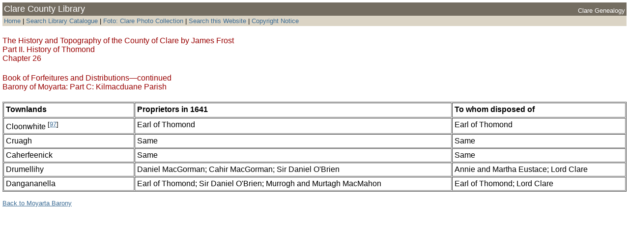

--- FILE ---
content_type: text/html
request_url: https://clarelibrary.ie/eolas/coclare/genealogy/survey_distribution/moyarta/kilmacduane_parish.htm
body_size: 3487
content:

<html>
<head>
<STYLE type="text/css">
<!--
A { text-decoration:none }
-->
</STYLE>
<link rel="STYLESHEET" href="../survey.css">
<title>Books of Survey and Distribution 1636-1703: Moyarta Barony - Kilmacduane Parish </title>
<meta http-equiv="Content-Type" content="text/html; charset=iso-8859-1">
</head>

<body text="#74804F" link="#AA0000" vlink="#AA0000" alink="#AA0000">
<table width="100%" border="0" align="center" bgcolor="#746d61">
  <tr> 
    <td width="757" valign="bottom"> <font color="#FFFFFF" size="+1">Clare County 
      Library</font></td>
    <td width="183" valign="bottom"> <div align="right"><font color="#FFFFFF" size="-1">Clare 
        Genealogy</font></div></td>
  </tr>
</table>
<table width="100%" border="0" align="center" bgcolor="#dbd4c5">
  <tr> 
    <td width="86%" valign="bottom"> <div align="left"><font size="-1"><a href="http://www.clarelibrary.ie/index.htm" style="text-decoration: none">Home</a> 
        | <a href="http://librariesireland.iii.com/iii/encore/homepage?lang=eng" style="text-decoration: none">Search 
        Library Catalogue</a> | </font><font color="#FFFFCC" size="-1"><a href="http://foto.clarelibrary.ie" style="text-decoration: none">Foto: 
        Clare Photo Collection </a></font><font size="-1">|<a href="http://www.clarelibrary.ie/search.html" style="text-decoration: none"> 
        Search this Website</a> | <a href="http://www.clarelibrary.ie/eolas/copyright.htm" style="text-decoration: none">Copyright 
        Notice</a></font> </div>
      <div align="right"><font color="#666633" size="1" face="Arial, Helvetica, sans-serif"></font></div></td>
    <td width="14%" valign="bottom"> <div align="right"></div></td>
  </tr>
</table>
<h4><font color="#990000">The History and Topography of the County of Clare by 
  James Frost <br>
  Part II. History of Thomond<br>
  Chapter 26</font></h4>
<h4><font color="#990000">Book of Forfeitures and Distributions&#8212;continued<br>
  Barony of Moyarta: Part C</font><font color="#990000">: Kilmacduane Parish</font> 
</h4>
<table width="100%" border="1" cellpadding="4" cellspacing="1">
  <tr> 
    <td width="21%" valign="top"><strong>Townlands</strong></td>
    <td width="51%" valign="top" > <div align="left"><strong>Proprietors in 1641</strong></div></td>
    <td width="28%" height="30" valign="top"> <div align="left"><strong>To whom 
        disposed of</strong></div></td>
  </tr>
  <tr> 
    <td valign="top">Cloonwhite <sup>[<a href="../footnotes1.htm#97">97</a>]</sup> 
    </td>
    <td valign="top" >Earl of Thomond</td>
    <td height="29" valign="top">Earl of Thomond</td>
  </tr>
  <tr> 
    <td valign="top">Cruagh</td>
    <td valign="top" >Same</td>
    <td height="26" valign="top">Same</td>
  </tr>
  <tr> 
    <td valign="top">Caherfeenick</td>
    <td valign="top" >Same</td>
    <td height="26" valign="top">Same</td>
  </tr>
  <tr> 
    <td valign="top">Drumellihy</td>
    <td valign="top" >Daniel MacGorman; Cahir MacGorman; Sir Daniel O'Brien</td>
    <td height="26" valign="top">Annie and Martha Eustace; Lord Clare</td>
  </tr>
  <tr> 
    <td valign="top">Dangananella</td>
    <td valign="top" >Earl of Thomond; Sir Daniel O'Brien; Murrogh and Murtagh 
      MacMahon</td>
    <td height="26" valign="top">Earl of Thomond; Lord Clare</td>
  </tr>
</table>
<p><a href="moyarta_barony.htm"><font size="-1">Back to Moyarta Barony</font></a> 
</p>
</body>
</html>
